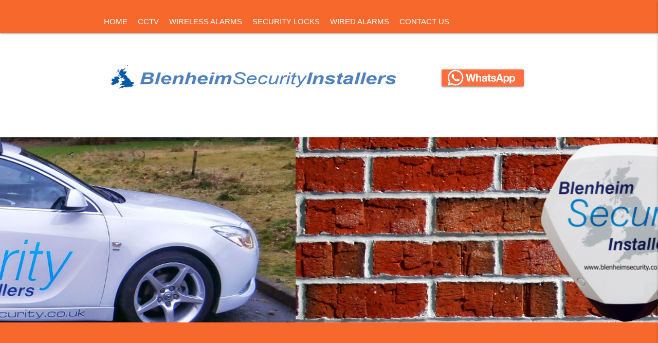

--- FILE ---
content_type: text/html
request_url: https://blenheimsecurity.co.uk/locks.html
body_size: 2850
content:
<html lang="en">

<head>
    <meta charset="UTF-8">
    <meta name="viewport" content="width=device-width, initial-scale=1.0">
    <meta http-equiv="X-UA-Compatible" content="ie=edge">
    <meta name="keywords" content="Security, Intruder, Alarm, Installer, CCTV, Burglar, Locks, Solihull, Bromsgrove, Blenheim, Knowle, Dorridge">
    <meta name="author" content="Simon Redican">
    <meta name="description" content="Security Installers for over 36 years experience of alram and CCTV system, based in Solihull we offer all aspects of security for both the home and business">
    <!-- font awesome -->
    <link rel="stylesheet" href="https://use.fontawesome.com/releases/v5.0.13/css/all.css"
        integrity="sha384-DNOHZ68U8hZfKXOrtjWvjxusGo9WQnrNx2sqG0tfsghAvtVlRW3tvkXWZh58N9jp" crossorigin="anonymous">
    <!--Import Google Icon Font-->
    <link href="https://fonts.googleapis.com/icon?family=Material+Icons" rel="stylesheet">
    <!-- Compiled and minified CSS -->
    <link rel="stylesheet" href="https://cdnjs.cloudflare.com/ajax/libs/materialize/1.0.0-beta/css/materialize.min.css">
    <link rel="stylesheet" href="css/styles.css">
    <link rel="shortcut icon" href="/Images/BlenheimSecurity.ico">
    <link rel="icon" type="image/png" href="/Images/BlenheimSecurity.ico">  
    <title>Blenheim Security Installers - Security Locks</title>
</head>

<body class="white">

    <!-- navbar -->
    <header>
        <div class="navbar-fixed">
            <nav class="nav-wrapper orange-background" !important;>
                <div class="container">
                    <a href="#" class="right sidenav-trigger" data-target="mobile-links"><i class="material-icons black-text">menu</i> </a>
                    <h6 class="nav-name hide-on-large-only">Blenhiem Security Installers</h6>
                    <ul class="left hide-on-med-and-down">
                        <li><a href="/" class="white-text">HOME</a></li>
                        <li><a href="/cctv.html" class="white-text">CCTV</a></li>
                        <li><a href="/wireless.html" class="white-text">WIRELESS ALARMS</a></li>
                        <li><a href="/locks.html" class="white-text">SECURITY LOCKS</a></li>
                        <li><a href="/wired.html" class="white-text">WIRED ALARMS</a></li>
                        <li><a href="/contact.html" class="white-text">CONTACT US</a></li>
                    </ul>
                </div>
            </nav>
        </div>


        <div class="container">
            <ul class="sidenav lighten-2 orange-background" id="mobile-links">
                <li><a href="/" class="modal-trigger sidenav-close white-text">HOME</a></li>
                <li><a href="/cctv.html" class="modal-trigger sidenav-close white-text">CCTV</a></li>
                <li><a href="/wireless.html" class="modal-trigger sidenav-close white-text">WIRELESS ALARM</a></li>
                <li><a href="/locks.html" class="modal-trigger sidenav-close white-text">SECURITY LOCKS</a></li>
                <li><a href="/wired.html" class="modal-trigger sidenav-close white-text">WIRED ALARMS</a></li>
                <li><a href="/contact.html" class="modal-trigger sidenav-close white-text">CONTACT US</a></li>
            </ul>
        </div>
    </header>

    <!-- Logo and name -->
    <section class="container" id="logo">
        <div class="section row">
            <div class="col s12 l8">
                
                <img class="companylogo" src="images/blenheimsecurity-logo.png" >
            </div>
            <div class="col s12 l4 ">
                <div id="phone-container">
                    <a href="https://wa.me/447768855878" target="_blank" class="waves-effect waves-light deep-orange accent-2 btn-small"><img class="button-icon" src="images/whatsapp.svg" ></a>
                </div>
            </div>

        </div>
    </section>

    <!-- slider -->
    <section class="slider-background">
        <div class="carousel carousel-slider">
            <a class="carousel-item" href="#one!"><img src="images/car.png"></a>
            <a class="carousel-item" href="#two!"><img src="images/bellbox.png"></a>
            <a class="carousel-item" href="#three!"><img src="images/phone.png"></a>
            <a class="carousel-item" href="#four!"><img src="images/bellbox-small.png"></a>
          </div>
    </section>

    <!-- Work undertaken Locks -->
    <section class="container section scrollspy">
        <div>
            <h5 class=" deep-orange-text accent-4">Security Lock Instalation</h5>
            <h6>With many burglaries in  areas involving a forced door, the average time it takes an intruder to break a basic patio door cylinder lock is just 1-2 minutes. Fitting a security lock is becoming an essential part of home security.</h6>
            <h6>The method thieves are using is shockingly quick and quiet, so if you are sleeping you may not even be awoken by the intruder.</h6>
        </div>
    </section>
          
    <!-- Mobile Alert   -->
    <section>
        <div class="mobile">
        <img class="mobile-image" src="images/phone.png" alt="phone image">
        <div class="centered">
            <p class="mobile-alert-heading">SECURITY LOCKS</p>
            <p>YouTube is used for all kinds of things, for funny cat videos to how to fix my car, unfortunately its also used for crime, type in how to snap a door lock and you will see how easy and silent it is. we supply and fit anti snap, anti drill and anti pick locks and additional locks for both doors and windows to help stop a deter the current intruders.</p>
        </div>
        </div>
    </section>



   <!-- footer -->
   <footer class="page-footer blue darken-4">
    <div class="section  scrollspy" id="about">
      <div class="row">
        <div class="col s12 l2">
          <h5 class="deep-orange-text accent-2">Experienced Staff</h5>
          <p>With over <script>document.write(new Date().getFullYear()-1986)</script> years experience in the security industry Blenheim Security based in Solihull can provide a system for you.</p>
        </div>
        <div class="col s12 l2">
            <h5 class="deep-orange-text accent-2">Analog & Digital</h5>
            <p>Here at Blenheim Security we can supply and fit analog camera systems, digital camera systems, IP camera systems, HD camera systems and HD sdi camera systems.</p>
        </div>
        <div class="col s12 l2">
            <h5 class="deep-orange-text accent-2">Local Protection</h5>
            <p>Local businesses we currently look after the CCTV for Johnsons Coaches, Silhillians RFC, land Rover Social Club, Hall Green Motors, TVR Power to mention a few.</p>
          </div>
          <div class="col s12 l5">
              <h5 class="deep-orange-text accent-2">Security in your Hand</h5>
              <p>Systems can be installed to phone your mobile notify you and we can upgrade / repair any existing systems we install both wired or wireless. CCTV can be fitted on your home / business with remote viewing on your portable device. Used with your alarm system on an activation you can check the home or business from your device anywhere in the world. All installed to British standards so no need for electricians or phone engineers.</p>
          </div>
  
      </div>
    </div>
        <div class="footer-copyright grey darken-4">
            <div class="container">
                <p class="copyright deep-orange-text accent-2">© Copyright Blenheim Security Installers <script>document.write(new Date().getFullYear())</script>. All Rights Reserved </p>
            </div>
        </div>
    </footer>

    <!-- Compiled and minified JavaScript -->
    <script src="https://code.jquery.com/jquery-3.3.1.min.js"></script>
    <script src="https://cdnjs.cloudflare.com/ajax/libs/materialize/1.0.0-rc.2/js/materialize.min.js"></script>
    <script src="js/index.js"></script>

</body>

</html>

--- FILE ---
content_type: text/css
request_url: https://blenheimsecurity.co.uk/css/styles.css
body_size: 2384
content:
.nav-name{
  margin-top: 20px;
  text-align: center;
  display: inline-flex;
}

.orange-background{
  background-color: #F7682C;
  padding: 0px;
}

.slider-background{
  background-color: #F7682C;
}

.white-background{
  background-color: #ffffff;
}

.white-text{
  padding: 10px;
}

.waves-effect {
  text-transform: unset !important;
  margin-bottom: 28px;
}



#phone-container {
  margin-top: 20px;
  display: flex;
  align-items: center;
  justify-content: space-evenly;
}

.button-icon {
  margin-left: -5px;
  height: 100%;
  /* width: 100%; */
}

.companylogo{
    margin-left: 0px; margin-top: -10px; 

    height: 80px;
    width: 100%;

}
.slider-images{
  opacity: 0; transform: translateX(0px) translateY(0px);
}

.materialboxed{
    margin: 0px;
}

.section {
    padding-top: 4vw;
    padding-bottom: 4vw;
}

.tabs .indicator {
    background-color: #727377;
}

.tabs .tab a:focus,
.tabs .tab a:focus.active {
    background: transparent;
}

.about-hr{
  height:2px;
  border-width:0;
  color:gray;
  background-color:gray
}

.copyright{
    text-align: center;
}

@media only screen and (max-width: 600px) {
    .slides {
      height: 200px !important;
    }
      .slider {
           height: 200px !important;
      }
  }

@media only screen and (min-width: 600px) {
    .slides {
      height: 400px !important;
    }
      .slider {
           height: 5
           400px !important;
      }
  }

.video-container {
	position:relative;
	padding-bottom:56.25%;
	padding-top:30px;
  margin-bottom: 40px;
	height:0;
	overflow:hidden;
}

.video-container iframe, .video-container object, .video-container embed {
	position:absolute;
	top:0;
	left:0;
	width:100%;
	height:100%;
}

  /* Mobile Alert */
.mobile-image{
  filter: brightness(50%);
    width: 100%;
}

  /* Centered text */
  .centered {
      position: absolute;
      top: 50%;
      left: 50%;
      transform: translate(-50%, -50%);
      width: 90%;
    }

/* Mobile alert text */
.mobile-alert-heading {
  font-size: 3.5vw;
  font-weight: 900;
  color: #F7682C;
}

.mobile {
  padding-top: 0px;
    font-size: 2.5vw;
    line-height: 100%;
    position: relative;
    text-align: center;
    color: white;
  }

  .copyright{
    font-size: 2.2vw;
  }

.nospace{
  margin: 0 ;
}

.contact-form{
  margin-top: 20px;
  margin-left: -10px;
  margin-right: -10px;
  border-style: outset;
  border-radius: 5px;
  padding: 10px;
}

.submit-button{
  padding-left: 10px;
  padding-right: 10px;
}

--- FILE ---
content_type: image/svg+xml
request_url: https://blenheimsecurity.co.uk/images/whatsapp.svg
body_size: 12152
content:
<?xml version="1.0" encoding="UTF-8" standalone="no"?>
<!DOCTYPE svg PUBLIC "-//W3C//DTD SVG 1.1//EN" "http://www.w3.org/Graphics/SVG/1.1/DTD/svg11.dtd">
<svg width="100%" height="100%" viewBox="0 0 160 39" version="1.1" xmlns="http://www.w3.org/2000/svg" xmlns:xlink="http://www.w3.org/1999/xlink" xml:space="preserve" xmlns:serif="http://www.serif.com/" style="fill-rule:evenodd;clip-rule:evenodd;stroke-linejoin:round;stroke-miterlimit:2;">
    <rect x="42.25" y="9.427" width="117.75" height="24.583" style="fill:none;fill-rule:nonzero;"/>
    <path d="M59.885,22.605L59.83,22.605L56.817,10.388L53.2,10.388L50.15,22.458L50.095,22.458L47.303,10.406L43.427,10.406L48.093,28.132L52.006,28.132L54.945,16.081L55,16.081L57.976,28.131L61.815,28.131L66.555,10.406L62.75,10.406L59.884,22.606L59.885,22.605ZM78.365,16.395C78.016,15.933 77.539,15.582 76.951,15.323C76.344,15.064 75.573,14.935 74.654,14.935C73.994,14.935 73.332,15.101 72.634,15.452C71.936,15.785 71.384,16.339 70.925,17.079L70.852,17.079L70.852,10.406L67.343,10.406L67.343,28.132L70.852,28.132L70.852,21.404C70.852,20.091 71.072,19.167 71.495,18.594C71.917,18.021 72.615,17.744 73.571,17.744C74.416,17.744 74.985,18.003 75.316,18.52C75.646,19.038 75.812,19.833 75.812,20.886L75.812,28.132L79.32,28.132L79.32,20.239C79.323,19.513 79.256,18.789 79.118,18.077C78.953,17.411 78.714,16.857 78.365,16.395ZM92.785,25.267L92.785,18.594C92.785,17.818 92.62,17.19 92.271,16.727C91.921,16.247 91.481,15.896 90.948,15.618C90.379,15.349 89.772,15.168 89.148,15.082C88.503,14.994 87.852,14.951 87.201,14.953C86.503,14.953 85.786,15.027 85.088,15.156C84.39,15.304 83.766,15.526 83.196,15.859C82.644,16.187 82.173,16.636 81.819,17.171C81.451,17.726 81.249,18.41 81.194,19.223L84.703,19.223C84.776,18.52 84.996,18.04 85.401,17.726C85.786,17.43 86.338,17.282 87.036,17.282C87.348,17.282 87.642,17.3 87.917,17.337C88.193,17.374 88.432,17.467 88.634,17.577C88.836,17.707 89.001,17.873 89.13,18.095C89.258,18.317 89.313,18.613 89.313,19.001C89.332,19.371 89.222,19.648 89.001,19.833C88.722,20.039 88.403,20.184 88.064,20.258C87.679,20.35 87.219,20.424 86.704,20.48C86.191,20.535 85.676,20.59 85.144,20.683C84.611,20.757 84.096,20.886 83.582,21.016C83.092,21.149 82.626,21.362 82.204,21.644C81.8,21.921 81.47,22.31 81.212,22.772C80.955,23.252 80.827,23.844 80.827,24.565C80.827,25.23 80.937,25.803 81.157,26.283C81.377,26.764 81.69,27.153 82.076,27.466C82.462,27.781 82.939,28.021 83.454,28.169C84.01,28.321 84.585,28.395 85.162,28.39C85.952,28.39 86.723,28.28 87.476,28.04C88.23,27.8 88.891,27.41 89.442,26.82C89.46,27.041 89.479,27.245 89.534,27.448C89.571,27.651 89.626,27.855 89.699,28.058L93.245,28.058C93.079,27.799 92.969,27.392 92.895,26.875C92.819,26.342 92.782,25.805 92.785,25.267ZM89.295,23.16C89.295,23.363 89.277,23.622 89.24,23.954C89.2,24.3 89.088,24.634 88.91,24.934C88.726,25.248 88.45,25.526 88.064,25.766C87.679,26.006 87.146,26.117 86.466,26.117C86.191,26.117 85.915,26.099 85.658,26.043C85.412,25.999 85.175,25.911 84.96,25.784C84.76,25.654 84.596,25.476 84.482,25.267C84.365,25.019 84.309,24.746 84.317,24.472C84.317,24.139 84.372,23.862 84.482,23.659C84.592,23.437 84.758,23.271 84.942,23.123C85.137,22.969 85.362,22.856 85.602,22.79C85.86,22.716 86.117,22.642 86.374,22.587C86.65,22.531 86.925,22.494 87.219,22.457C87.495,22.42 87.77,22.383 88.028,22.328C88.285,22.273 88.523,22.218 88.744,22.143C88.947,22.076 89.134,21.969 89.295,21.829L89.295,23.16ZM99.325,11.441L95.816,11.441L95.816,15.286L93.704,15.286L93.704,17.652L95.816,17.652L95.816,25.212C95.816,25.858 95.926,26.376 96.129,26.782C96.338,27.161 96.641,27.48 97.01,27.707C97.378,27.928 97.8,28.057 98.296,28.132C98.774,28.206 99.288,28.242 99.839,28.242C100.188,28.242 100.537,28.242 100.905,28.224C101.272,28.206 101.603,28.169 101.897,28.132L101.897,25.396C101.727,25.431 101.555,25.456 101.382,25.47C101.199,25.489 101.015,25.489 100.813,25.489C100.225,25.489 99.821,25.396 99.637,25.193C99.435,24.99 99.343,24.601 99.343,24.01L99.343,17.652L101.915,17.652L101.915,15.286L99.343,15.286L99.343,11.44L99.325,11.44L99.325,11.441ZM113.8,22.494C113.57,22.094 113.257,21.747 112.882,21.478C112.488,21.195 112.055,20.971 111.596,20.812C111.106,20.649 110.61,20.507 110.108,20.387C109.612,20.277 109.134,20.165 108.657,20.073C108.227,19.993 107.803,19.882 107.389,19.74C107.022,19.61 106.728,19.463 106.489,19.26C106.259,19.069 106.13,18.782 106.14,18.483C106.14,18.225 106.195,18.003 106.342,17.855C106.472,17.702 106.636,17.582 106.82,17.504C107.003,17.43 107.224,17.374 107.444,17.337C107.683,17.319 107.885,17.3 108.087,17.3C108.712,17.3 109.263,17.411 109.722,17.652C110.181,17.892 110.439,18.354 110.494,19.019L113.819,19.019C113.745,18.225 113.543,17.578 113.212,17.042C112.892,16.531 112.458,16.101 111.945,15.785C111.408,15.46 110.817,15.234 110.2,15.119C109.541,14.986 108.87,14.918 108.197,14.916C107.499,14.916 106.838,14.972 106.177,15.101C105.515,15.231 104.928,15.434 104.395,15.748C103.869,16.048 103.432,16.482 103.127,17.005C102.815,17.541 102.65,18.206 102.65,19.038C102.65,19.592 102.76,20.073 102.999,20.461C103.219,20.849 103.532,21.164 103.917,21.422C104.303,21.682 104.726,21.884 105.222,22.051C105.699,22.217 106.195,22.347 106.71,22.457C107.959,22.717 108.932,22.993 109.63,23.252C110.328,23.511 110.677,23.918 110.677,24.435C110.677,24.749 110.604,25.008 110.457,25.211C110.31,25.415 110.126,25.581 109.906,25.711C109.677,25.841 109.429,25.934 109.171,25.988C108.918,26.044 108.659,26.075 108.4,26.08C108.05,26.08 107.72,26.043 107.408,25.95C107.102,25.882 106.814,25.751 106.563,25.563C106.315,25.387 106.108,25.16 105.956,24.897C105.796,24.596 105.714,24.258 105.718,23.917L102.393,23.917C102.429,24.787 102.613,25.489 102.98,26.062C103.32,26.623 103.786,27.097 104.34,27.448C104.891,27.799 105.515,28.039 106.232,28.188C106.945,28.337 107.672,28.411 108.4,28.409C109.116,28.409 109.832,28.335 110.53,28.206C111.228,28.058 111.853,27.818 112.386,27.466C112.937,27.116 113.359,26.653 113.708,26.099C114.039,25.526 114.204,24.823 114.204,23.973C114.131,23.4 114.021,22.901 113.8,22.494ZM120.744,10.406L114.094,28.132L117.989,28.132L119.366,24.195L125.943,24.195L127.265,28.132L131.288,28.132L124.712,10.406L120.744,10.406ZM120.377,21.274L122.673,14.768L122.728,14.768L124.951,21.274L120.377,21.274ZM143.412,17.024C142.928,16.395 142.314,15.878 141.612,15.508C140.896,15.119 140.032,14.935 139.022,14.935C138.232,14.935 137.515,15.082 136.854,15.397C136.193,15.711 135.66,16.21 135.219,16.912L135.164,16.912L135.164,15.267L131.839,15.267L131.839,32.587L135.348,32.587L135.348,26.505L135.403,26.505C135.808,27.119 136.374,27.612 137.038,27.929C137.699,28.243 138.434,28.409 139.224,28.409C140.161,28.409 140.987,28.224 141.685,27.855C142.368,27.504 142.964,27.005 143.431,26.395C143.908,25.785 144.239,25.082 144.478,24.287C144.698,23.492 144.827,22.661 144.827,21.81C144.832,20.923 144.714,20.04 144.478,19.186C144.247,18.41 143.886,17.679 143.412,17.023L143.412,17.024ZM141.153,23.252C141.069,23.713 140.894,24.153 140.638,24.546C140.4,24.916 140.087,25.23 139.701,25.452C139.316,25.692 138.838,25.802 138.269,25.802C137.718,25.802 137.24,25.692 136.836,25.452C136.447,25.235 136.118,24.924 135.881,24.546C135.642,24.176 135.476,23.733 135.366,23.252C135.256,22.755 135.201,22.247 135.201,21.737C135.201,21.201 135.256,20.701 135.348,20.202C135.44,19.703 135.623,19.26 135.862,18.89C136.101,18.502 136.413,18.206 136.799,17.966C137.185,17.726 137.662,17.596 138.232,17.596C138.783,17.596 139.261,17.726 139.646,17.966C140.032,18.206 140.344,18.52 140.602,18.908C140.84,19.297 141.024,19.74 141.134,20.239C141.245,20.739 141.3,21.237 141.3,21.755C141.3,22.254 141.263,22.753 141.153,23.252ZM158.42,19.222C158.181,18.391 157.832,17.652 157.355,17.023C156.87,16.395 156.257,15.878 155.555,15.508C154.838,15.119 153.975,14.935 152.964,14.935C152.174,14.935 151.458,15.082 150.797,15.397C150.135,15.711 149.603,16.21 149.162,16.912L149.107,16.912L149.107,15.267L145.782,15.267L145.782,32.587L149.29,32.587L149.29,26.505L149.346,26.505C149.751,27.119 150.316,27.612 150.98,27.929C151.664,28.25 152.411,28.414 153.166,28.409C154.103,28.409 154.912,28.224 155.628,27.855C156.311,27.504 156.907,27.005 157.373,26.395C157.859,25.769 158.215,25.052 158.42,24.287C158.657,23.483 158.774,22.648 158.769,21.81C158.769,20.923 158.641,20.055 158.42,19.223L158.42,19.222ZM155.114,23.252C155.028,23.71 154.86,24.148 154.618,24.546C154.379,24.916 154.067,25.23 153.681,25.452C153.295,25.692 152.817,25.802 152.248,25.802C151.697,25.802 151.219,25.692 150.815,25.452C150.426,25.235 150.097,24.923 149.86,24.546C149.621,24.176 149.456,23.733 149.346,23.252C149.235,22.755 149.179,22.247 149.18,21.737C149.18,21.201 149.235,20.701 149.327,20.202C149.411,19.735 149.586,19.289 149.842,18.89C150.08,18.502 150.393,18.206 150.778,17.966C151.164,17.726 151.642,17.596 152.23,17.596C152.781,17.596 153.258,17.726 153.644,17.966C154.03,18.206 154.342,18.52 154.599,18.908C154.838,19.297 155.022,19.74 155.132,20.239C155.242,20.739 155.297,21.237 155.297,21.755C155.261,22.254 155.205,22.753 155.114,23.252Z" style="fill:white;fill-rule:nonzero;"/>
    <rect x="0" y="0" width="38.76" height="39" style="fill:none;fill-rule:nonzero;"/>
    <path d="M1.267,37.614L3.839,28.206C2.258,25.443 1.428,22.313 1.433,19.13C1.414,9.094 9.515,0.943 19.472,0.943C24.303,0.943 28.84,2.828 32.257,6.266C35.674,9.704 37.547,14.269 37.547,19.13C37.547,29.148 29.447,37.3 19.49,37.3C16.471,37.304 13.5,36.541 10.857,35.082L1.267,37.614ZM11.28,31.81L11.831,32.143C14.142,33.52 16.783,34.248 19.473,34.25C27.739,34.25 34.481,27.466 34.481,19.149C34.481,15.119 32.92,11.312 30.091,8.465C27.26,5.62 23.476,4.03 19.471,4.03C11.186,4.03 4.444,10.814 4.444,19.131C4.444,21.978 5.234,24.769 6.741,27.171L7.09,27.745L5.565,33.327L11.278,31.811L11.28,31.81Z" style="fill:white;fill-rule:nonzero;"/>
    <path d="M1.892,36.985L4.372,27.892C2.843,25.225 2.038,22.204 2.039,19.13C2.039,9.464 9.865,1.59 19.472,1.59C24.138,1.59 28.51,3.42 31.816,6.728C35.096,10.019 36.935,14.484 36.923,19.13C36.923,28.797 29.098,36.671 19.49,36.671C16.57,36.671 13.704,35.931 11.15,34.527L1.892,36.985Z" style="fill:rgb(255,110,64);fill-rule:nonzero;"/>
    <rect x="0" y="0" width="38.76" height="39" style="fill:none;fill-rule:nonzero;"/>
    <path d="M1.267,37.614L3.839,28.206C2.258,25.443 1.428,22.313 1.433,19.13C1.414,9.094 9.515,0.943 19.472,0.943C24.303,0.943 28.84,2.828 32.257,6.266C35.674,9.704 37.547,14.269 37.547,19.13C37.547,29.148 29.447,37.3 19.49,37.3C16.471,37.304 13.5,36.541 10.857,35.082L1.267,37.614ZM11.28,31.81L11.831,32.143C14.142,33.52 16.783,34.248 19.473,34.25C27.739,34.25 34.481,27.466 34.481,19.149C34.481,15.119 32.92,11.312 30.091,8.465C27.26,5.62 23.476,4.03 19.471,4.03C11.186,4.03 4.444,10.814 4.444,19.131C4.444,21.978 5.234,24.769 6.741,27.171L7.09,27.745L5.565,33.327L11.278,31.811L11.28,31.81Z" style="fill:url(#_Linear1);fill-rule:nonzero;"/>
    <rect x="8.634" y="9.242" width="21.676" height="20.517" style="fill:none;fill-rule:nonzero;"/>
    <path d="M14.971,11.515C14.641,10.757 14.273,10.739 13.961,10.739C13.685,10.72 13.391,10.72 13.079,10.72C12.785,10.72 12.289,10.831 11.867,11.293C11.444,11.755 10.287,12.846 10.287,15.083C10.287,17.319 11.904,19.482 12.124,19.777C12.344,20.073 15.247,24.805 19.839,26.635C23.66,28.15 24.432,27.855 25.259,27.762C26.085,27.67 27.922,26.672 28.308,25.599C28.675,24.546 28.675,23.622 28.565,23.437C28.455,23.252 28.142,23.141 27.701,22.901C27.242,22.679 25.038,21.571 24.615,21.422C24.193,21.274 23.899,21.2 23.605,21.644C23.311,22.106 22.448,23.123 22.172,23.418C21.915,23.714 21.64,23.751 21.199,23.529C20.739,23.308 19.289,22.827 17.561,21.274C16.221,20.073 15.321,18.576 15.045,18.132C14.788,17.67 15.008,17.43 15.247,17.208C15.449,17.005 15.707,16.672 15.927,16.413C16.147,16.154 16.22,15.951 16.386,15.655C16.533,15.36 16.459,15.082 16.349,14.861C16.239,14.657 15.375,12.421 14.971,11.515Z" style="fill:white;"/>
    <defs>
        <linearGradient id="_Linear1" x1="0" y1="0" x2="1" y2="0" gradientUnits="userSpaceOnUse" gradientTransform="matrix(2.24539e-15,-36.67,36.67,2.24539e-15,19.404,37.618)"><stop offset="0" style="stop-color:rgb(249,249,249);stop-opacity:1"/><stop offset="1" style="stop-color:white;stop-opacity:1"/></linearGradient>
    </defs>
</svg>


--- FILE ---
content_type: text/javascript
request_url: https://blenheimsecurity.co.uk/js/index.js
body_size: 623
content:
$(document).ready(function () {
  $('.sidenav').sidenav({
    menuWidth: 300,
    edge: 'right',
    closeOnClick: true,
    draggable: true
  });
  $('.materialboxed').materialbox();
  $('.parallax').parallax();
  $('.modal').modal();
  $('.tabs').tabs();
  $('.datepicker').datepicker({
    disableWeekends: true
  });
  $('.tooltipped').tooltip();
  $('.scrollspy').scrollSpy();
  $('.carousel').carousel();
  $('.carousel.carousel-slider').carousel({
      fullWidth: true, 
      indicators: false,
    });
  setInterval(function(){
      $('.carousel').carousel('next');
  }, 3000);
});

window.onbeforeunload = () => {
  for(const form of document.getElementsByClassName('contact-form')) {
    form.reset();
  }
}